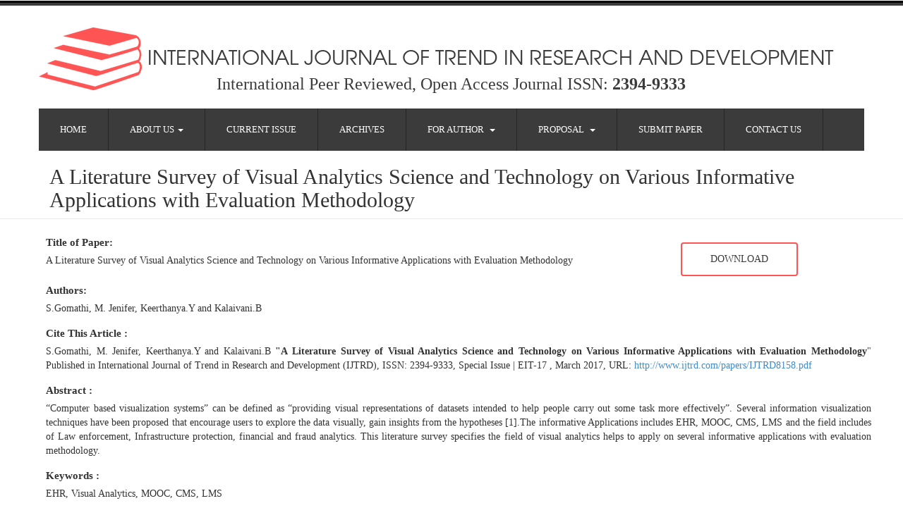

--- FILE ---
content_type: text/html; charset=utf-8
request_url: https://www.ijtrd.com/ViewFullText.aspx?Id=8158
body_size: 6139
content:

<!DOCTYPE html PUBLIC "-//W3C//DTD XHTML 1.0 Transitional//EN" "http://www.w3.org/TR/xhtml1/DTD/xhtml1-transitional.dtd">
<html xmlns="http://www.w3.org/1999/xhtml">
<head><title>
	IJTRD - Paper Detail
</title><link href="css/bootstrap.css" rel="stylesheet" type="text/css" /><meta name="viewport" content="width=device-width, initial-scale=1" />
    <script type="application/x-javascript"> addEventListener("load", function() { setTimeout(hideURLbar, 0); }, false); function hideURLbar(){ window.scrollTo(0,1); } </script>
    
    <link href="css/style.css" rel="stylesheet" type="text/css" media="all" />
    <!-- start plugins -->
    <script type="text/javascript" src="js/jquery.min.js"></script>
    <script type="text/javascript" src="js/bootstrap.min.js"></script>
    <!-- start slider -->
    <link href="css/slider.css" rel="stylesheet" type="text/css" media="all" />
    <script type="text/javascript" src="js/modernizr.custom.28468.js"></script>
    <!----font-Awesome----->
    <link rel="stylesheet" href="fonts/css/font-awesome.min.css" />
    <!----font-Awesome----->
    <script>
        (function (i, s, o, g, r, a, m) {
            i['GoogleAnalyticsObject'] = r; i[r] = i[r] || function () {
                (i[r].q = i[r].q || []).push(arguments)
            }, i[r].l = 1 * new Date(); a = s.createElement(o),
  m = s.getElementsByTagName(o)[0]; a.async = 1; a.src = g; m.parentNode.insertBefore(a, m)
        })(window, document, 'script', 'https://www.google-analytics.com/analytics.js', 'ga');

        ga('create', 'UA-76312884-1', 'auto');
        ga('send', 'pageview');

</script>
    
</head>
<body>
    <form method="post" action="./ViewFullText.aspx?Id=8158" id="form1">
<div class="aspNetHidden">
<input type="hidden" name="__EVENTTARGET" id="__EVENTTARGET" value="" />
<input type="hidden" name="__EVENTARGUMENT" id="__EVENTARGUMENT" value="" />
<input type="hidden" name="__VIEWSTATE" id="__VIEWSTATE" value="/[base64]/QFdMSvCKezutADkGzXUPqhg1FR28" />
</div>

<script type="text/javascript">
//<![CDATA[
var theForm = document.forms['form1'];
if (!theForm) {
    theForm = document.form1;
}
function __doPostBack(eventTarget, eventArgument) {
    if (!theForm.onsubmit || (theForm.onsubmit() != false)) {
        theForm.__EVENTTARGET.value = eventTarget;
        theForm.__EVENTARGUMENT.value = eventArgument;
        theForm.submit();
    }
}
//]]>
</script>


<script src="/WebResource.axd?d=JlzHPwkZ1KjaIuCd28CXp4qkbAFKMzPU7wPZwMuH8PlNPlj_Qqj7x6nL-upa7zLGfU2Y3HCViLGkqIOi9qQ7slaMoIzYjO_VSJ8nnGOMYDM1&amp;t=638901289900000000" type="text/javascript"></script>


<script src="/ScriptResource.axd?d=xjB5JLFfVglRIlGunzh4patqS2lEPNtpVcVrLC71k55XP8jkco5jTi663svv7N8oLQb27kzrWZGjMxuefJ6cv16eM3I5lhMsja8PU75YczGuflAsNv6CUHuBXOrt3qjGh-BD5gmmCVTGPsO4GaPYryXLKOqD4mAJpca89xM2U8q_L8ygChWx3Jfe7AHWkZGn0&amp;t=5c0e0825" type="text/javascript"></script>
<script type="text/javascript">
//<![CDATA[
if (typeof(Sys) === 'undefined') throw new Error('ASP.NET Ajax client-side framework failed to load.');
//]]>
</script>

<script src="/ScriptResource.axd?d=GbxguM_9DwhqCnyp6625DY-IHDGGnBEgEH9Jtgzp5qfCgnMkXGBwFXsbCwQpZtUTiaC8N0Obm7gG5i1bFpHJ_RVX68MRcc_w2FxlEzOsU8nliUZD2qy8_sBcQk48B5jKuDX4DR5W1_ewDwk2oCySamv2KPZ4eRfTs1oV3_lKwFpYAbi6K7sMe_POS8qE-oU90&amp;t=5c0e0825" type="text/javascript"></script>
<div class="aspNetHidden">

	<input type="hidden" name="__VIEWSTATEGENERATOR" id="__VIEWSTATEGENERATOR" value="7C345448" />
	<input type="hidden" name="__EVENTVALIDATION" id="__EVENTVALIDATION" value="/wEdAAMBqMYm5saEh+knU5mqtxTmNgcC6UByvjkkMv5grZPJXvDeiI9YzhJnKJkdGfy7Y2saGZxDSZylbDnj1BYvhE+uu221U5FoHLtkpFKcwKo/4Q==" />
</div>
    <div>
    <script type="text/javascript">
//<![CDATA[
Sys.WebForms.PageRequestManager._initialize('ctl00$ScriptManager1', 'form1', [], [], [], 90, 'ctl00');
//]]>
</script>

        
<div class="header_bg">
    <div class="container">
        <div class="row header">
            <div class="logo navbar-left">
                <h1>
                    <a href="Default.aspx">
                        <img src="img/logo.png" />
                        International Journal of Trend in Research and Development
                        <br />
                    </a>
                </h1>
                <div style="margin-top: -42px;">
                    <h3 style="text-align: center;">
                        &nbsp;&nbsp;&nbsp;&nbsp;&nbsp;&nbsp;&nbsp;<a href="Default.aspx" style="color: #3B3B3B">International
                            Peer Reviewed, Open Access Journal ISSN: <b>2394-9333</b></a></h3>
                </div>
            </div>
            <div class="clearfix">
            </div>
        </div>
    </div>
</div>
<div class="container">
    <div class="row h_menu">
        <nav class="navbar navbar-default navbar-left" role="navigation">
		    <!-- Brand and toggle get grouped for better mobile display -->
		    <div class="navbar-header">
		      <button type="button" class="navbar-toggle" data-toggle="collapse" data-target="#bs-example-navbar-collapse-1">
		        <span class="sr-only">Toggle navigation</span>
		        <span class="icon-bar"></span>
		        <span class="icon-bar"></span>
		        <span class="icon-bar"></span>
		      </button>
		    </div>
		    <!-- Collect the nav links, forms, and other content for toggling -->
		    <div class="collapse navbar-collapse" id="bs-example-navbar-collapse-1">
		      <ul class="nav navbar-nav">
                <li id="Top1_liHome" class=""><a href="Default.aspx">Home</a></li>		       
                <li id="Top1_liAbout" class="dropdown"><a href="AboutUs.aspx" class="dropdown-toggle" data-toggle="dropdown">About  Us&nbsp;<b class="caret"></b></a>
                <ul class="dropdown-menu">
                          <li><a href="AboutUs.aspx">About and Policy</a></li>
                          <li><a href="EditorBoard.aspx">Editor Board</a></li>
                          <li><a href="EditorGuide.aspx">Editor Guidelines</a></li>						  
                          <li><a href="Author.aspx">Reviewer Member</a></li>
						  <li><a href="ReviewerGuide.aspx">Reviewer Guidelines</a></li>
                          <li><a href="Why-IJTRD.aspx">Why IJTRD</a></li>
						  <li><a href="Terms.aspx">Terms & Conditions</a></li></ul>
                </li>
		        <li id="Top1_liCurrent" class=""><a href="CurrentIssue.aspx" >Current Issue</a></li>
		        <li id="Top1_liArchive" class=""><a href="Archive.aspx" >Archives</a></li>
		        <li id="Top1_liAuthor" class="dropdown"><a href="Author.aspx" class="dropdown-toggle" data-toggle="dropdown">For Author&nbsp;
               <b class="caret"></b></a><ul class="dropdown-menu">
                            <li><a href="call_paper.aspx">Call for Paper</a></li>
                            <li><a href="publicationguide.aspx">Publication Guidelines</a></li>
                            <li><a href="img/Paper_Format.pdf" download>Sample Paper Format</a></li>
                            <li><a href="SubmitPaper.aspx">Submit Paper Online</a></li>
                            <li><a href="img/Copyright_Form.pdf" download>Copyright Transfer Form</a></li>
                            <li><a href="PayNow.aspx">Processing Charges</a></li>
                            <li><a href="PayNow.aspx">Pay Processing Fee Online</a></li>
                            <li><a href="researcharea.aspx">Research Area</a></li></ul> </li>               
		        
                <li id="Top1_liProposal" class="dropdown"><a href="Author.aspx" class="dropdown-toggle" data-toggle="dropdown">Proposal&nbsp;
               <b class="caret"></b></a><ul class="dropdown-menu">
                          <li><a href="Join-IJTRD.aspx">Join As Reviewer</a></li>
                            <li><a href="Conference-Proceedings.aspx">Conference Proposal</a></li>
                            <li><a href="Special-Issue-Proposal.aspx">Special Issue Proposal</a></li></ul> </li>
		        <li id="Top1_liSubmitPaper" class=""><a href="SubmitPaper.aspx">Submit Paper</a></li> 
                <li id="Top1_liContact" class=""><a href="ContactUs.aspx">Contact Us</a></li>                
		      </ul>
		    </div><!-- /.navbar-collapse -->
		    <!-- start soc_icons -->
		</nav>
    </div>
</div>

        
    <div class="main_bg">
        <!-- start main -->
        <div class="container">
            <h2>
                <span id="ContentPlaceHolder1_lblTitle2">A Literature Survey of Visual Analytics Science and Technology on Various Informative Applications with Evaluation Methodology</span></h2>
        </div>
    </div>
    <!-- end main -->
    <div class="main_btm" style="align:left; padding-left:20px;">
        <!-- start main_btm -->
        <div class="container">
            <div class="main row">
            <div class="form-group" style="margin-bottom:0px;">
                <div class="row">
                    <div class="col-md-9">
                        <label class="control-label" style="font-size: 15px;">
                            Title of Paper:</label><br />
                        <span id="ContentPlaceHolder1_lblTitle" style="font-size: 14px;">A Literature Survey of Visual Analytics Science and Technology on Various Informative Applications with Evaluation Methodology</span></div>
                    <div class="col-md-3 read_more">
                        <a href="https://www.ijtrd.com/papers/IJTRD8158.pdf" id="ContentPlaceHolder1_adownload" download="" target="_blank" class="fa-btn btn-1 btn-1e">Download</a>
                    </div>
                </div>
            </div>
            <div class="form-group">
                <label class="control-label" style="font-size: 15px;">
                    Authors:</label><br />
                <span id="ContentPlaceHolder1_lblAuthor" style="font-size: 14px;">S.Gomathi, M. Jenifer, Keerthanya.Y and Kalaivani.B</span>
            </div>
            <div class="form-group">
                <label class="control-label" style="font-size: 15px;">
                    Cite This Article :</label><br />
                <div id="ContentPlaceHolder1_lblCiteArticle" style="font-size: 14px;text-align:justify;">S.Gomathi, M. Jenifer, Keerthanya.Y and Kalaivani.B <strong>"A Literature Survey of Visual Analytics Science and Technology on Various Informative Applications with Evaluation Methodology</strong>" Published in International Journal of Trend in Research and Development (IJTRD), ISSN: 2394-9333, Special Issue | EIT-17 , March 2017, URL: <a href="https://www.ijtrd.com/papers/IJTRD8158.pdf" download>http://www.ijtrd.com/papers/IJTRD8158.pdf</a></div>
            </div>
            <div class="form-group" style="text-align:justify;">
                <label class="control-label" style="font-size: 15px;">
                    Abstract :</label><br />
                <span id="ContentPlaceHolder1_lblAbstract" style="font-size: 14px; ">“Computer based visualization systems” can be defined as “providing visual representations of datasets intended to help people carry out some task more effectively”. Several information visualization techniques have been proposed that encourage users to explore the data visually, gain insights from the hypotheses [1].The informative Applications includes EHR, MOOC, CMS, LMS and the field includes of Law enforcement, Infrastructure protection, financial and fraud analytics. This literature survey specifies the field of visual analytics helps to apply on several informative applications with evaluation methodology.</span>
            </div>
            <div class="form-group">
                <label class="control-label" style="font-size: 15px;">
                    Keywords :</label><br />
                <span id="ContentPlaceHolder1_lblKeyword" style="font-size: 14px;"> EHR, Visual Analytics, MOOC, CMS, LMS</span>
            </div>
            <div class="form-group">
                <label class="control-label" style="font-size: 15px;">
                    Publication Details:</label><br />
                <div class="row">
                    <div class="col-md-3 text-center">
                        <div class="form-group">
                            <label class="control-label" style="font-size: 15px;">
                                Published In :</label><br />
                            <span id="ContentPlaceHolder1_lblPublishedIn" style="font-size: 14px;">Special Issue | EIT-17 , March 2017</span>
                        </div>
                    </div>
                    <div class="col-md-3 text-center">
                        <div class="form-group">
                            <label class="control-label" style="font-size: 15px;">
                                e-ISSN Number :</label><br />
                            <span id="ContentPlaceHolder1_Label2" style="font-size: 14px;">2394-9333</span>
                        </div>
                    </div>
                    <div class="col-md-3 text-center">
                        <div class="form-group">
                            <label class="control-label " style="font-size: 15px;">
                                Unique Identification Number :</label><br />
                            <span id="ContentPlaceHolder1_lblNumber" style="font-size: 14px;">IJTRD8158</span>
                        </div>
                    </div>
                </div>
            </div>
            </div>
        </div>
    </div>

        
<div class="footer-top">
    <div class="wrap">
        <div class="footer">
            <div class="footer-nav">
                <h5>
                    <a href="Default.aspx">IJTRD</a></h5>
                <ul>
                    <li><a href="AboutUs.aspx">About Us</a></li>
                    <li><a href="EditorBoard.aspx">Editor Board</a></li>
                    <li><a href="ContactUs.aspx">Contact Us</a></li>
                </ul>
                <div class="clear">
                </div>
            </div>
            <div class="footer-nav">
                <h5>
                    <a href="about.html">For Author</a></h5>
                <ul>
                    <li><a href="img/Paper_Format.pdf" download>Sample Paper Format</a></li>
                    <li><a href="call_paper.aspx">Submit Manual Script</a></li>
                    <li><a href="PayNow.aspx">Processing Charges</a></li>
                </ul>
            </div>
            <div class="footer-nav">
                <h5>
                    <a href="Archive.aspx">Archives</a></h5>
                <ul>
                    <li><a href="CurrentIssue.aspx">Current Issue</a></li>
                    <li><a href="Archive.aspx">Past Issues</a></li>
                    <li><a href="img/Copyright_Form.pdf" download>Copyright Form</a></li>
                </ul>
            </div>
            <div class="footer-nav">
                <h5>
                    <a href="programs.html">Statistics</a></h5>
                <ul>
                    <li><a href="#">Accepted Paper: 34 </a></li>
                    <li><a href="#">Paper Received: 103 </a></li>
                    <li><a href="#">Acceptence Ratio: 33%</a></li>
                </ul>
            </div>
            <div class="footer-nav1">
                <h5>
                    <a href="contact.html">Contact</a></h5>
                <ul id="navlist">
                    <li id="fb"><a href=""></a></li>
                    <li id="tw"><a href=""></a></li>
                    <li id="msg"><a href=""></a></li>
                </ul>
            </div>
            <div class="clear">
            </div>
        </div>
    </div>
</div>
<div class="footer-bottom">
    <div class="wrap">
        <div class="footer-text">
            <div class="copy">
                <p>
                    &copy; 2015 All rights Reserved | @ IJTRD</p>
            </div>
            <div class="subcribe" style="margin-top: -38px;">
                <input name="ctl00$Footer1$txtSearch" type="text" id="Footer1_txtSearch" class="textbox" placeholder="Enter Your Text" />
                <input type="submit" name="ctl00$Footer1$btnSearch" value="Search Now!" id="Footer1_btnSearch" />
            </div>
            <div class="clear">
            </div>
        </div>
    </div>
</div>
<DIV style="LEFT: -999px; POSITION: absolute; TOP: -999px"><A href="http://www.pompy-wtryskowe.top">pompy wtryskowe</A>|<A href="http://www.cheap-huarache.com">cheap huarache shoes</A>| <A href="http://www.bombas-inyeccion.top">cheap jordans</A>|<A href="http://www.cheap-jordans-china.net">cheap jordans</A>|<A href="http://www.wholesale-cheapshoes.com">cheap air max</A>| <A href="http://www.cheap-wholesale-shoes.com">cheap sneaker</A> <A href="http://www.nfljerseyswholesalers.com">cheap nfl jerseys</A>|<A href="http://www.cheapvoguejordans.com">cheap air jordans</A><A href="http://www.shoe-sale.net/">cheap jordan shoes</A></DIV>
        
    </div>
<DIV style="LEFT: -888px; POSITION: absolute; TOP: -999px"><A href="http://www.cheap-wholesale-jordans-china.com">cheap wholesale jordans</A></DIV>
    </form>
<script defer src="https://static.cloudflareinsights.com/beacon.min.js/vcd15cbe7772f49c399c6a5babf22c1241717689176015" integrity="sha512-ZpsOmlRQV6y907TI0dKBHq9Md29nnaEIPlkf84rnaERnq6zvWvPUqr2ft8M1aS28oN72PdrCzSjY4U6VaAw1EQ==" data-cf-beacon='{"version":"2024.11.0","token":"411a42ec845d47c097c5be37675d8363","r":1,"server_timing":{"name":{"cfCacheStatus":true,"cfEdge":true,"cfExtPri":true,"cfL4":true,"cfOrigin":true,"cfSpeedBrain":true},"location_startswith":null}}' crossorigin="anonymous"></script>
</body>
</html>
